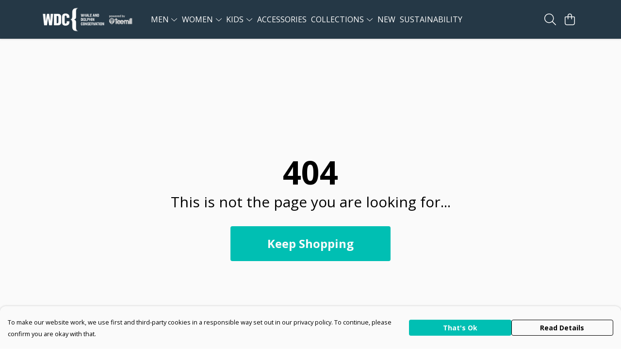

--- FILE ---
content_type: text/html
request_url: https://wdcstore.org/product/humpback-whale-bubble-net-relaxed-fit-t-shirt/
body_size: 3316
content:
<!DOCTYPE html>
<html lang="en">
  <head>
    <meta charset="UTF-8">
    <meta name="viewport" content="width=device-width, initial-scale=1.0">
    <link id="apple-touch-icon" rel="apple-touch-icon" href="#">
    <script type="module" crossorigin="" src="/assets/index.a17a56ef.js"></script>
    <link rel="modulepreload" crossorigin="" href="/assets/vue.bccf2447.js">
    <link rel="modulepreload" crossorigin="" href="/assets/sentry.13e8e62e.js">
    <link rel="stylesheet" href="/assets/index.dca9b00c.css">
  <link rel="manifest" href="/manifest.webmanifest"><title>Humpback Whale Bubble Net Relaxed-Fit T-Shirt</title><link crossorigin="" href="https://fonts.gstatic.com" rel="preconnect"><link href="https://images.teemill.com" rel="preconnect"><link as="fetch" href="https://wdcstore.org/omnis/v3/frontend/15079/getStoreCoreData/json/" rel="preload"><link as="fetch" href="/omnis/v3/division/15079/products/humpback-whale-bubble-net-relaxed-fit-t-shirt/" rel="preload"><link as="fetch" href="/omnis/v3/division/15079/products/humpback-whale-bubble-net-relaxed-fit-t-shirt/stock/" rel="preload"><link fetchpriority="high" as="image" imagesizes="(max-width: 768px) 100vw, 1080px" imagesrcset="https://images.podos.io/cocm5gwm69dv4kbmfgmxz3drfaxf4ck3p4efr4mxt8cm9lxk.jpeg.webp?w=640&h=640&v=2 640w, https://images.podos.io/cocm5gwm69dv4kbmfgmxz3drfaxf4ck3p4efr4mxt8cm9lxk.jpeg.webp?w=1080&h=1080&v=2 1080w" href="https://images.podos.io/cocm5gwm69dv4kbmfgmxz3drfaxf4ck3p4efr4mxt8cm9lxk.jpeg.webp?w=1080&h=1080&v=2" rel="preload"><link data-vue-meta="1" href="https://wdcstore.org/product/humpback-whale-bubble-net-relaxed-fit-t-shirt/" rel="canonical"><link rel="modulepreload" crossorigin="" href="/assets/ProductPage.011ea2e7.js"><link rel="preload" as="style" href="/assets/ProductPage.d578e97d.css"><link rel="modulepreload" crossorigin="" href="/assets/index.d5faf19e.js"><link rel="modulepreload" crossorigin="" href="/assets/AddToCartPopup.33081ac7.js"><link rel="modulepreload" crossorigin="" href="/assets/faCheck.1c3629eb.js"><link rel="modulepreload" crossorigin="" href="/assets/ProductReviewPopup.vue_vue_type_script_setup_true_lang.2179c085.js"><link rel="modulepreload" crossorigin="" href="/assets/index.23ac3528.js"><link rel="modulepreload" crossorigin="" href="/assets/faImages.75767661.js"><link rel="modulepreload" crossorigin="" href="/assets/SizeChartPopup.6fa90aba.js"><link rel="preload" as="style" href="/assets/SizeChartPopup.92291e53.css"><link rel="modulepreload" crossorigin="" href="/assets/startCase.86a80649.js"><link rel="modulepreload" crossorigin="" href="/assets/faThumbsUp.22655c13.js"><link rel="modulepreload" crossorigin="" href="/assets/faTruckFast.b83a6816.js"><link rel="modulepreload" crossorigin="" href="/assets/faTruckFast.0ecd7896.js"><link rel="modulepreload" crossorigin="" href="/assets/faClock.cdaa5e19.js"><link rel="modulepreload" crossorigin="" href="/assets/faRulerHorizontal.50d6e2dc.js"><link rel="modulepreload" crossorigin="" href="/assets/faPaintbrush.523bcc6b.js"><link rel="modulepreload" crossorigin="" href="/assets/ProductStock.78d4d260.js"><link rel="preload" as="style" href="/assets/ProductStock.e62963f7.css"><link rel="modulepreload" crossorigin="" href="/assets/faInfoCircle.d40247bf.js"><link rel="modulepreload" crossorigin="" href="/assets/EcoIcons.aab27e2e.js"><link rel="modulepreload" crossorigin="" href="/assets/faSync.23ef876f.js"><link rel="modulepreload" crossorigin="" href="/assets/faComment.b621b7c5.js"><link rel="modulepreload" crossorigin="" href="/assets/faChevronUp.550d1d42.js"><link rel="modulepreload" crossorigin="" href="/assets/ProductImageCarousel.99eba20b.js"><link rel="preload" as="style" href="/assets/ProductImageCarousel.04a3cc9e.css"><link rel="modulepreload" crossorigin="" href="/assets/faMicrochipAi.c0f9eac9.js"><link rel="modulepreload" crossorigin="" href="/assets/store.cf92bc34.js"><link rel="modulepreload" crossorigin="" href="/assets/logger.bb58204e.js"><link rel="modulepreload" crossorigin="" href="/assets/productProvider.e7211b52.js"><link rel="modulepreload" crossorigin="" href="/assets/confirm-leave-mixin.9bb137c4.js"><script>window.division_key = '15079';</script><meta data-vue-meta="1" vmid="author" content="Humpback Whale Bubble Net Relaxed-Fit T-Shirt" name="author"><meta data-vue-meta="1" vmid="url" content="https://wdcstore.org/product/humpback-whale-bubble-net-relaxed-fit-t-shirt/" name="url"><meta data-vue-meta="1" vmid="description" content="It doesn't get much better than our Humpback Whale Bubble Net Relaxed-Fit T-Shirt. Look good and feel great in this women's relaxed fit tee. We've mad..." name="description"><meta data-vue-meta="1" vmid="og:type" content="website" property="og:type"><meta data-vue-meta="1" vmid="og:url" content="https://wdcstore.org/product/humpback-whale-bubble-net-relaxed-fit-t-shirt/" property="og:url"><meta data-vue-meta="1" vmid="og:title" content="Humpback Whale Bubble Net Relaxed-Fit T-Shirt" property="og:title"><meta data-vue-meta="1" vmid="og:description" content="It doesn't get much better than our Humpback Whale Bubble Net Relaxed-Fit T-Shirt. Look good and feel great in this women's relaxed fit tee. We've mad..." property="og:description"><meta data-vue-meta="1" vmid="og:image" content="https://images.podos.io/cocm5gwm69dv4kbmfgmxz3drfaxf4ck3p4efr4mxt8cm9lxk.jpeg" property="og:image"><meta vmid="og:site_name" content="WDC" property="og:site_name"><meta data-vue-meta="1" vmid="twitter:card" content="photo" property="twitter:card"><meta data-vue-meta="1" vmid="twitter:description" content="It doesn't get much better than our Humpback Whale Bubble Net Relaxed-Fit T-Shirt. Look good and feel great in this women's relaxed fit tee. We've mad..." property="twitter:description"><meta data-vue-meta="1" vmid="twitter:title" content="Humpback Whale Bubble Net Relaxed-Fit T-Shirt" property="twitter:title"><meta data-vue-meta="1" vmid="twitter:image" content="https://images.podos.io/cocm5gwm69dv4kbmfgmxz3drfaxf4ck3p4efr4mxt8cm9lxk.jpeg" property="twitter:image"><meta vmid="apple-mobile-web-app-capable" content="yes" property="apple-mobile-web-app-capable"><meta vmid="apple-mobile-web-app-status-bar-style" content="black" property="apple-mobile-web-app-status-bar-style"><meta vmid="apple-mobile-web-app-title" content="WDC" property="apple-mobile-web-app-title"><meta content="p7d6YlDO3ylE-LZLHxvRABF9CbVVmdGizvpip8dFeXw" name="google-site-verification"><style>@font-face {
  font-family: "Open Sans Fallback: Arial";
  src: local('Arial');
  ascent-override: 101.1768%;
  descent-override: 27.7323%;
  size-adjust: 105.6416%;
}
@font-face {
  font-family: "Open Sans Fallback: Roboto";
  src: local('Roboto');
  ascent-override: 101.2887%;
  descent-override: 27.763%;
  size-adjust: 105.5249%;
}</style></head>

  <body>
    <div id="app"></div>
    
  <noscript><iframe src="https://www.googletagmanager.com/ns.html?id=GTM-MH6RJHM" height="0" width="0" style="display:none;visibility:hidden"></iframe></noscript><noscript>This site relies on JavaScript to do awesome things, please enable it in your browser</noscript></body>
  <script>
    (() => {
      /**
       * Disable the default browser prompt for PWA installation
       * @see https://developer.mozilla.org/en-US/docs/Web/API/BeforeInstallPromptEvent
       */
      window.addEventListener('beforeinstallprompt', event => {
        event.preventDefault();
      });

      var activeWorker = navigator.serviceWorker?.controller;
      var appVersion = window.localStorage.getItem('appVersion');
      var validVersion = 'v1';

      if (!activeWorker) {
        window.localStorage.setItem('appVersion', validVersion);

        return;
      }

      if (!appVersion || appVersion !== validVersion) {
        window.localStorage.setItem('appVersion', validVersion);

        if (navigator.serviceWorker) {
          navigator.serviceWorker
            .getRegistrations()
            .then(function (registrations) {
              var promises = [];

              registrations.forEach(registration => {
                promises.push(registration.unregister());
              });

              if (window.caches) {
                caches.keys().then(cachedFiles => {
                  cachedFiles.forEach(cache => {
                    promises.push(caches.delete(cache));
                  });
                });
              }

              Promise.all(promises).then(function () {
                console.log('Reload Window: Index');
                window.location.reload();
              });
            });
        }
      }
    })();
  </script>
</html>


--- FILE ---
content_type: text/javascript
request_url: https://wdcstore.org/assets/vue-scrollto.9061a034.js
body_size: 2304
content:
import{c as Ne}from"./index.a17a56ef.js";var ue={exports:{}};/*!
  * vue-scrollto v2.20.0
  * (c) 2019 Randjelovic Igor
  * @license MIT
  */(function(le,Ce){(function(O,E){le.exports=E()})(Ne,function(){function O(n){return typeof Symbol=="function"&&typeof Symbol.iterator=="symbol"?O=function(e){return typeof e}:O=function(e){return e&&typeof Symbol=="function"&&e.constructor===Symbol&&e!==Symbol.prototype?"symbol":typeof e},O(n)}function E(){return E=Object.assign||function(n){for(var e=1;e<arguments.length;e++){var r=arguments[e];for(var t in r)Object.prototype.hasOwnProperty.call(r,t)&&(n[t]=r[t])}return n},E.apply(this,arguments)}var se=4,ce=.001,ve=1e-7,de=10,T=11,C=1/(T-1),pe=typeof Float32Array=="function";function R(n,e){return 1-3*e+3*n}function q(n,e){return 3*e-6*n}function j(n){return 3*n}function P(n,e,r){return((R(e,r)*n+q(e,r))*n+j(e))*n}function U(n,e,r){return 3*R(e,r)*n*n+2*q(e,r)*n+j(e)}function ge(n,e,r,t,i){var f,a,m=0;do a=e+(r-e)/2,f=P(a,t,i)-n,f>0?r=a:e=a;while(Math.abs(f)>ve&&++m<de);return a}function ye(n,e,r,t){for(var i=0;i<se;++i){var f=U(e,r,t);if(f===0)return e;var a=P(e,r,t)-n;e-=a/f}return e}function be(n){return n}var W=function(e,r,t,i){if(!(0<=e&&e<=1&&0<=t&&t<=1))throw new Error("bezier x values must be in [0, 1] range");if(e===r&&t===i)return be;for(var f=pe?new Float32Array(T):new Array(T),a=0;a<T;++a)f[a]=P(a*C,e,t);function m(g){for(var v=0,s=1,I=T-1;s!==I&&f[s]<=g;++s)v+=C;--s;var S=(g-f[s])/(f[s+1]-f[s]),y=v+S*C,h=U(y,e,t);return h>=ce?ye(g,y,e,t):h===0?y:ge(g,v,v+C,e,t)}return function(v){return v===0?0:v===1?1:P(m(v),r,i)}},Y={ease:[.25,.1,.25,1],linear:[0,0,1,1],"ease-in":[.42,0,1,1],"ease-out":[0,0,.58,1],"ease-in-out":[.42,0,.58,1]},J=!1;try{var we=Object.defineProperty({},"passive",{get:function(){J=!0}});window.addEventListener("test",null,we)}catch{}var d={$:function(e){return typeof e!="string"?e:document.querySelector(e)},on:function(e,r,t){var i=arguments.length>3&&arguments[3]!==void 0?arguments[3]:{passive:!1};r instanceof Array||(r=[r]);for(var f=0;f<r.length;f++)e.addEventListener(r[f],t,J?i:!1)},off:function(e,r,t){r instanceof Array||(r=[r]);for(var i=0;i<r.length;i++)e.removeEventListener(r[i],t)},cumulativeOffset:function(e){var r=0,t=0;do r+=e.offsetTop||0,t+=e.offsetLeft||0,e=e.offsetParent;while(e);return{top:r,left:t}}},K=["mousedown","wheel","DOMMouseScroll","mousewheel","keyup","touchmove"],c={container:"body",duration:500,lazy:!0,easing:"ease",offset:0,force:!0,cancelable:!0,onStart:!1,onDone:!1,onCancel:!1,x:!1,y:!0};function Q(n){c=E({},c,n)}var Z=function(){var e,r,t,i,f,a,m,g,v,s,I,S,y,h,B,x,z,M,_,b,k,H,$,ee=function(u){!g||($=u,b=!0)},re,D,A,N;function he(l){var u=l.scrollTop;return l.tagName.toLowerCase()==="body"&&(u=u||document.documentElement.scrollTop),u}function Oe(l){var u=l.scrollLeft;return l.tagName.toLowerCase()==="body"&&(u=u||document.documentElement.scrollLeft),u}function ne(){k=d.cumulativeOffset(r),H=d.cumulativeOffset(e),S&&(B=H.left-k.left+a,M=B-h),y&&(z=H.top-k.top+a,_=z-x)}function te(l){if(b)return oe();D||(D=l),f||ne(),A=l-D,N=Math.min(A/t,1),N=re(N),ae(r,x+_*N,h+M*N),A<t?window.requestAnimationFrame(te):oe()}function oe(){b||ae(r,z,B),D=!1,d.off(r,K,ee),b&&I&&I($,e),!b&&s&&s(e)}function ae(l,u,o){y&&(l.scrollTop=u),S&&(l.scrollLeft=o),l.tagName.toLowerCase()==="body"&&(y&&(document.documentElement.scrollTop=u),S&&(document.documentElement.scrollLeft=o))}function Ee(l,u){var o=arguments.length>2&&arguments[2]!==void 0?arguments[2]:{};if(O(u)==="object"?o=u:typeof u=="number"&&(o.duration=u),e=d.$(l),!e)return console.warn("[vue-scrollto warn]: Trying to scroll to an element that is not on the page: "+l);if(r=d.$(o.container||c.container),t=o.hasOwnProperty("duration")?o.duration:c.duration,f=o.hasOwnProperty("lazy")?o.lazy:c.lazy,i=o.easing||c.easing,a=o.hasOwnProperty("offset")?o.offset:c.offset,m=o.hasOwnProperty("force")?o.force!==!1:c.force,g=o.hasOwnProperty("cancelable")?o.cancelable!==!1:c.cancelable,v=o.onStart||c.onStart,s=o.onDone||c.onDone,I=o.onCancel||c.onCancel,S=o.x===void 0?c.x:o.x,y=o.y===void 0?c.y:o.y,typeof a=="function"&&(a=a(e,r)),h=Oe(r),x=he(r),ne(),b=!1,!m){var Te=r.tagName.toLowerCase()==="body"?document.documentElement.clientHeight||window.innerHeight:r.offsetHeight,ie=x,Le=ie+Te,fe=z-a,Ie=fe+e.offsetHeight;if(fe>=ie&&Ie<=Le){s&&s(e);return}}if(v&&v(e),!_&&!M){s&&s(e);return}return typeof i=="string"&&(i=Y[i]||Y.ease),re=W.apply(W,i),d.on(r,K,ee,{passive:!0}),window.requestAnimationFrame(te),function(){$=null,b=!0}}return Ee},V=Z(),p=[];function me(n){for(var e=0;e<p.length;++e)if(p[e].el===n)return p.splice(e,1),!0;return!1}function Se(n){for(var e=0;e<p.length;++e)if(p[e].el===n)return p[e]}function F(n){var e=Se(n);return e||(p.push(e={el:n,binding:{}}),e)}function G(n){var e=F(this).binding;if(!!e.value){if(n.preventDefault(),typeof e.value=="string")return V(e.value);V(e.value.el||e.value.element,e.value)}}var w={bind:function(e,r){F(e).binding=r,d.on(e,"click",G)},unbind:function(e){me(e),d.off(e,"click",G)},update:function(e,r){F(e).binding=r}},L={bind:w.bind,unbind:w.unbind,update:w.update,beforeMount:w.bind,unmounted:w.unbind,updated:w.update,scrollTo:V,bindings:p},X=function(e,r){r&&Q(r),e.directive("scroll-to",L);var t=e.config.globalProperties||e.prototype;t.$scrollTo=L.scrollTo};return typeof window<"u"&&window.Vue&&(window.VueScrollTo=L,window.VueScrollTo.setDefaults=Q,window.VueScrollTo.scroller=Z,window.Vue.use&&window.Vue.use(X)),L.install=X,L})})(ue);const xe=ue.exports;export{xe as V};
//# sourceMappingURL=vue-scrollto.9061a034.js.map


--- FILE ---
content_type: text/javascript
request_url: https://wdcstore.org/assets/faSync.23ef876f.js
body_size: 641
content:
import"./index.a17a56ef.js";var n={},r={},v;function o(){return v||(v=1,function(a){Object.defineProperty(a,"__esModule",{value:!0});var i="fal",c="arrows-rotate",t=512,f=512,e=[128472,"refresh","sync"],u="f021",h="M464 32C455.2 32 448 39.16 448 48v129.3C416.2 99.72 340.6 48 256 48c-102 0-188.3 72.91-205.1 173.3C49.42 230.1 55.3 238.3 64.02 239.8C64.91 239.9 65.8 240 66.67 240c7.672 0 14.45-5.531 15.77-13.34C96.69 141.7 169.7 80 256 80c72.49 0 137.3 44.88 163.6 112H304C295.2 192 288 199.2 288 208S295.2 224 304 224h160C472.8 224 480 216.8 480 208v-160C480 39.16 472.8 32 464 32zM447.1 272.2c-8.766-1.562-16.97 4.406-18.42 13.12C415.3 370.3 342.3 432 255.1 432c-72.49 0-137.3-44.88-163.6-112H208C216.8 320 224 312.8 224 304S216.8 288 208 288h-160C39.16 288 32 295.2 32 304v160C32 472.8 39.16 480 48 480S64 472.8 64 464v-129.3C95.84 412.3 171.4 464 256 464c101.1 0 188.3-72.91 205.1-173.3C462.6 281.9 456.7 273.7 447.1 272.2z";a.definition={prefix:i,iconName:c,icon:[t,f,e,u,h]},a.faArrowsRotate=a.definition,a.prefix=i,a.iconName=c,a.width=t,a.height=f,a.ligatures=e,a.unicode=u,a.svgPathData=h,a.aliases=e}(r)),r}var d;function C(){return d||(d=1,function(a){Object.defineProperty(a,"__esModule",{value:!0});var i=o();a.definition={prefix:i.prefix,iconName:i.iconName,icon:[i.width,i.height,i.aliases,i.unicode,i.svgPathData]},a.faSync=a.definition,a.prefix=i.prefix,a.iconName=i.iconName,a.width=i.width,a.height=i.height,a.ligatures=i.aliases,a.unicode=i.unicode,a.svgPathData=i.svgPathData,a.aliases=i.aliases}(n)),n}var g=C();export{g as f};
//# sourceMappingURL=faSync.23ef876f.js.map


--- FILE ---
content_type: text/javascript
request_url: https://wdcstore.org/assets/index.d5faf19e.js
body_size: 215
content:
import{i as o}from"./index.a17a56ef.js";import{U as _}from"./vue.bccf2447.js";const e=_(()=>o(()=>import("./DesignCrossSeller.eb4792d4.js"),["assets/DesignCrossSeller.eb4792d4.js","assets/index.a17a56ef.js","assets/index.dca9b00c.css","assets/vue.bccf2447.js","assets/sentry.13e8e62e.js"])),s=_(()=>o(()=>import("./ProductImageCarousel.99eba20b.js"),["assets/ProductImageCarousel.99eba20b.js","assets/ProductImageCarousel.04a3cc9e.css","assets/index.a17a56ef.js","assets/index.dca9b00c.css","assets/vue.bccf2447.js","assets/sentry.13e8e62e.js"])),i=_(()=>o(()=>import("./ProductUgc.82dbe4c5.js"),["assets/ProductUgc.82dbe4c5.js","assets/vue.bccf2447.js"])),a=_(()=>o(()=>import("./ProductTaglets.2208ca6c.js"),["assets/ProductTaglets.2208ca6c.js","assets/vue.bccf2447.js","assets/index.a17a56ef.js","assets/index.dca9b00c.css","assets/sentry.13e8e62e.js"]));export{e as D,i as P,a,s as b};
//# sourceMappingURL=index.d5faf19e.js.map


--- FILE ---
content_type: text/javascript
request_url: https://wdcstore.org/assets/confirm-leave-mixin.9bb137c4.js
body_size: 452
content:
import"./index.a17a56ef.js";const t={data(){return{isListening:!1,hasUnsavedChanges:!1}},methods:{onLeaveEditor(e){return this.hasUnsavedChanges?(e.preventDefault(),e.returnValue="",!0):null},onBeforeRouteLeave(e,n,i){if(!this.hasUnsavedChanges||e.redirectedFrom){i();return}window.confirm("Leave editor? Changes you made may not be saved.")?i():i(!1)},addBeforeunloadListener(){this.isListening||(window.addEventListener("beforeunload",this.onLeaveEditor),this.isListening=!0)},removeBeforeunloadListener(){this.isListening&&(window.removeEventListener("beforeunload",this.onLeaveEditor),this.isListening=!1)}},watch:{hasUnsavedChanges(e,n){e!==n&&(e?this.addBeforeunloadListener():this.removeBeforeunloadListener())}},beforeUnmount(){this.removeBeforeunloadListener()}};export{t as C};
//# sourceMappingURL=confirm-leave-mixin.9bb137c4.js.map
